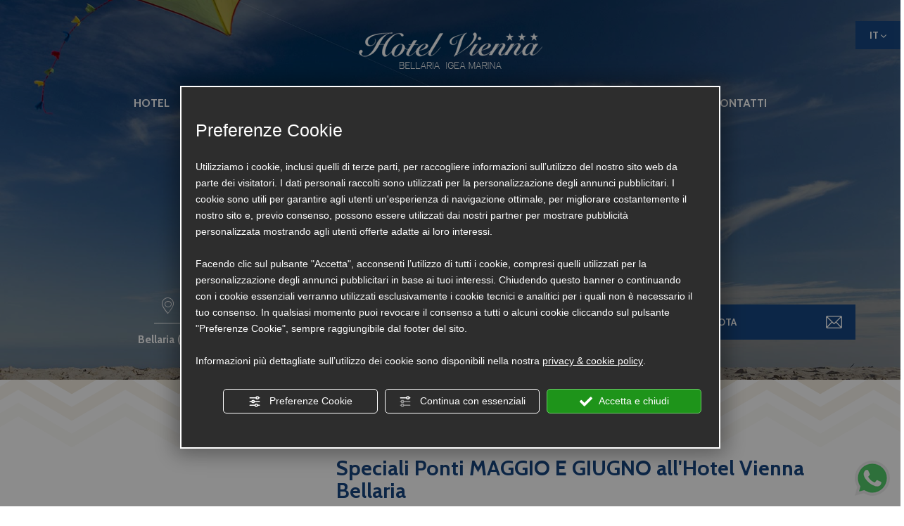

--- FILE ---
content_type: text/html; charset=utf-8
request_url: https://www.hotelviennabellaria.it/it/speciale-ponte-all-hotel-vienna-bellaria.php
body_size: 14265
content:
<!DOCTYPE html><html lang="it" ><head><script type="text/javascript">window.isAbot = false;</script><meta http-equiv="Content-Type" content="text/html; charset=utf-8" /><meta name="author" content="TITANKA! Spa" /><meta name="generator" content="TITANKA! CMS"  tpl_id="14" /><title>Speciali Ponti MAGGIO E GIUGNO all'Hotel Vienna Bellaria</title><meta name="Description" content="Questo contenuto è scaduto o non più disponibile
PACCHETTO PENSIONE COMPLETAPacchetto 2 giorni a persona" /><meta name="facebook-domain-verification" content="nihokcsw0jmbg23vgwp28l0yq1gm1q" />
 <script type="application/ld+json">{"@context":"https:\/\/schema.org\/","@type":"Article","headline":"Speciali Ponti MAGGIO E GIUGNO all'Hotel Vienna Bellaria ","datePublished":"2022-04-07T00:00:00+02:00","dateModified":"2024-05-18T12:50:24+02:00","author":{"name":"Hotel Vienna"}}</script><meta name="application-name" content="Hotel Vienna"><meta property="og:site_name" content="Hotel Vienna"><link href="https://www.google-analytics.com" rel="preconnect" crossorigin /><link href="https://www.googletagmanager.com" rel="dns-prefetch" crossorigin /><link href="https://connect.facebook.net" rel="preconnect" crossorigin /><link href="https://forms.mrpreno.net" rel="dns-prefetch" crossorigin /><link rel="canonical" href="https://www.hotelviennabellaria.it/it/speciale-ponte-all-hotel-vienna-bellaria.php" /><link  rel="alternate" hreflang="it" href="https://www.hotelviennabellaria.it/it/speciale-ponte-all-hotel-vienna-bellaria.php"/><script type="application/ld+json">{"@context":"https:\/\/schema.org\/","@type":"Hotel","name":"Hotel Vienna","url":"https:\/\/www.hotelviennabellaria.it","telephone":"0541\/344222","image":"https:\/\/www.hotelviennabellaria.it\/ATImg\/pix_trasp.gif","logo":"https:\/\/www.hotelviennabellaria.it\/ATImg\/dati_generici\/8582_logo.jpg","geo":{"@type":"GeoCoordinates","latitude":44.1441097,"longitude":12.4694526},"address":{"@type":"PostalAddress","streetAddress":"Via Montenero, 13","addressLocality":"Bellaria","addressRegion":"Rn","postalCode":"47814","addressCountry":"IT"},"priceRange":"$$"}</script>  <script type="text/javascript">var cmsPageParams={"ia":"8582","ih":3270,"ip":"154986","su":false,"device_type":"computer","asset_versioning":"1768833343","site_type":"desktop","is_catalog":false,"lang":"it","url":"\/it\/speciale-ponte-all-hotel-vienna-bellaria.php","type":"4","other_languages":{"de":"\/de\/","en":"\/en\/","fr":"\/fr\/"},"relation_code":"1602748762","css":{"libs":["\/site.css?vrnsh=1&v=1768833343","\/site_lib.css?vrnsh=1&v=1768833343"]},"tracking":{"analytics":{"type":"gtag","event_name_mode":2}},"cookieConsentEnabled":true}</script> <link href="/site.css?vrnsh=1&v=1768833343" rel="stylesheet" type="text/css" /><link href="/site_lib.css?vrnsh=1&v=1768833343" rel="stylesheet" type="text/css" />
<!--[if lt IE 9]> <script src="/js_source/compatibility/Bootstrap3.2.0/html5shiv.js"></script> <script src="/js_source/compatibility/Bootstrap3.2.0/respond.min.js"></script> <link rel="stylesheet" type="text/css" href="/site_source_min/bootstrap3.2.0/css/bootstrap.min.css"/>
<![endif]--><!--[if IE 7]><link href="/js_source/compatibility/Bootstrap3.2.0/bootstrap-ie7.css" rel="stylesheet">
<![endif]--><meta name="viewport" content="width=device-width, initial-scale=1"><link rel="bookmark" href="/source/favicon.ico" /><link rel="shortcut icon" href="/source/favicon.ico" />
 <script type="text/javascript">function getUserIdToAnalyticsByCookie(a){for(var b=a+"=",c=document.cookie.split(";"),d=0;d<c.length;d++){for(var e=c[d];" "===e.charAt(0);)e=e.substring(1,e.length);if(0===e.indexOf(b))return e.substring(b.length,e.length)}return null}
function isGrantedApp(app_name){var isGranted=true;if(typeof cookieConsent=='object'){if(typeof cookieConsent.isGrantedApp=='function'){isGranted=cookieConsent.isGrantedApp(app_name);}}
return isGranted;}
function getTUserId(){if(!isGrantedApp('google_user_id')){return null;}
var user_id=null;var _MRU=getUserIdToAnalyticsByCookie("_MRU");if(_MRU){user_id=_MRU;}else{var _TCU=getUserIdToAnalyticsByCookie("_TCU");if(_TCU){user_id=_TCU;}}
return user_id;}</script><script type="text/javascript"  async src="https://www.googletagmanager.com/gtag/js?id=G-NGT4BN77M1"></script> <script type="text/javascript">window.googleAnalyticsStarted=false;window.dataLayer=window.dataLayer||[];function gtag(){dataLayer.push(arguments);}
function startGoogleAnalytics(){if('googleAnalyticsStarted'in window){if(window.googleAnalyticsStarted==true){console.log('analytics gia inizializzato');return false;}}
var content_type='lastminute';var content_group='lastminute-326388';var cookieConsentEnabled=true;gtag('consent','default',{'ad_storage':'denied','analytics_storage':'denied','wait_for_update':1000,'ad_user_data':'denied','ad_personalization':'denied'});gtag('set','ads_data_redaction',true);if(cookieConsentEnabled){gtag('set','allow_google_signals',false);gtag('set','allow_ad_personalization_signals',false);}
if(isGrantedApp('google_ads')){gtag('set','allow_google_signals',true);gtag('set','allow_ad_personalization_signals',true);}
gtag('js',new Date());var confGTag={};if(content_type)confGTag.content_type=content_type;if(content_group)confGTag.content_group=content_group;confGTag.anonymize_ip=true;var analytics_user_id=getTUserId();if(analytics_user_id){confGTag.user_id=analytics_user_id;}
gtag('config','G-NGT4BN77M1',confGTag);window.googleAnalyticsStarted=true;if(typeof cms=='object'){cms.triggerEvent('GoogleAnalyticsStarted');}else{console.log('GoogleAnalyticsStarted');}}</script> <script type="text/javascript" rel="fb_pixel">!function(f,b,e,v,n,t,s){if(f.fbq)return;n=f.fbq=function(){n.callMethod?n.callMethod.apply(n,arguments):n.queue.push(arguments)};if(!f._fbq)f._fbq=n;n.push=n;n.loaded=!0;n.version='2.0';n.queue=[];t=b.createElement(e);t.async=!0;t.src=v;s=b.getElementsByTagName(e)[0];s.parentNode.insertBefore(t,s)}(window,document,'script','https://connect.facebook.net/en_US/fbevents.js');function startPixelFacebook(consent){if(!consent)consent=false;if(!consent){fbq('consent','revoke');}else{fbq('consent','grant');}
var userData=null;if(typeof fbUserData=='object'){userData=fbUserData;}
fbq('init','401736676963199',userData);if(typeof cms=='object'){cms.facebook.event.track('track','PageView');cms.triggerEvent('PixelFacebookStarted');}else{console.log('startPixelFacebook',consent);}}</script> </head><body><div id="pgall" class="page_154986 lang-it       related_1602748762 ">
<header id="blk_92122"  ><div id="contenuto_584154"    class="cnt" ><div class="wrapper_7kf1p5p45yto super_object" id="wrapper_7kf1p5p45yto"><div id="containerBox_21p4le4twy61" class="so_content_int containerBox_21p4le4twy61 img-top"><div id="containerBox_7cead281b2f4" class="so_content_int containerBox_7cead281b2f4 "></div><div id="containerBox_c7d6df54919f" class="so_content_int containerBox_c7d6df54919f sf-trasp"></div><div  id="inclusion_odls7bgn7iyq_container" class="so_inclusion so_content inclusion_odls7bgn7iyq_container top-sito"><div class="wrapper_nq4hxlqsgrhx super_object" id="wrapper_nq4hxlqsgrhx"><div id="containerBox_165b3f27de7d" class="so_content_int containerBox_165b3f27de7d blk no-pad"><div id="containerBox_a8948b798258" class="so_content_int containerBox_a8948b798258 container-fluid max-fluid"><div  class="so_row engine_bootstrap row_890bb0a29fa7 row clearfix" id="row_890bb0a29fa7"><div  class="so_column engine_bootstrap column_9a4941fc3676 " id="column_9a4941fc3676"><div  id="languageLinks_60811b3675dd_container" class="so_languageLinks so_content languageLinks_60811b3675dd_container "><div class="rel no-pad blocco-lingue"><div class="tendina-lingue rel" aria-label="Scegli la lingua" tabindex="0" role="button">it <span class="cms-icon cms-icon-angle-arrow-down"></span><div id="select_lingue" class="select_lingue" tabindex="0"><div class="item_lingue lingua_en"><a href="/en/" aria-label="english">en</a></div><div class="item_lingue lingua_fr"><a href="/fr/" aria-label="français">fr</a></div><div class="item_lingue lingua_de"><a href="/de/" aria-label="deutsch">de</a></div></div></div></div></div></div><div  class="so_column engine_bootstrap column_6581221532bd col-xs-12 text-center hidden-xs hidden-sm" id="column_6581221532bd"><div  id="image_2f5c44694ea4_container" class="so_image so_content image_2f5c44694ea4_container  "><a href="/" target="_self"  ><img alt="hotelviennabellaria it speciale-ponte-all-hotel-vienna-bellaria 001" aria-hidden="true" id="image_2f5c44694ea4" src="[data-uri]" data-src="https://www.hotelviennabellaria.it/source/logo-bianco.png?v=1768833343" class="so_content_int b-lazy image_2f5c44694ea4" /></a></div></div><div  class="so_column engine_bootstrap column_e466bfc883fa hidden-xs hidden-sm col-xs-12" id="column_e466bfc883fa">
<nav  id="inclusion_0e2d2b87a7e3_container" class="so_inclusion so_content inclusion_0e2d2b87a7e3_container "><div class="wrapper_9cs23cib5gcn super_object" id="wrapper_9cs23cib5gcn"><ul aria-label="menu"   id="menu_ohfom3izyapw_container" class="so_menu so_content root level1 menu_ohfom3izyapw_container "><li  id="button_cl4n0ychgz6r_container" class="so_button so_content button_cl4n0ychgz6r_container   "><a id="button_cl4n0ychgz6r" href="/?id=containerBox_f09074cff931"  target="_self" class="so_content_int button_cl4n0ychgz6r " title="" >Hotel</a></li><li  id="button_3975152dm03r_container" class="so_button so_content button_3975152dm03r_container   "><a id="button_3975152dm03r" href="/?id=containerBox_e2209fc7692a"  target="_self" class="so_content_int button_3975152dm03r " title="" >Camere</a></li><li  id="button_61f61a1e63b4_container" class="so_button so_content button_61f61a1e63b4_container   "><a id="button_61f61a1e63b4" href="/?id=containerBox_5652c934c111"  target="_self" class="so_content_int button_61f61a1e63b4 " title="" >Ristorante</a></li><li  id="button_4b995c071695_container" class="so_button so_content button_4b995c071695_container   "><a id="button_4b995c071695" href="/?id=containerBox_bd33d843f403"  target="_self" class="so_content_int button_4b995c071695 " title="" >Servizi</a></li><li  id="button_55c64b333549_container" class="so_button so_content button_55c64b333549_container   "><a id="button_55c64b333549" href="/?id=containerBox_774cc655b400"  target="_self" class="so_content_int button_55c64b333549 " title="" >Bellaria Igea Marina e dintorni</a></li><li  id="button_yw2gql58b17w_container" class="so_button so_content button_yw2gql58b17w_container   "><a id="button_yw2gql58b17w" href="/it/offerte.php"  target="_self" class="so_content_int button_yw2gql58b17w " title="" >Offerte</a></li><li  id="button_k6hde82bs3i4_container" class="so_button so_content button_k6hde82bs3i4_container   "><a id="button_k6hde82bs3i4" href="/?id=containerBox_b8584a7d3322"  target="_self" class="so_content_int button_k6hde82bs3i4 " title="" >Gallery</a></li><li  id="button_6tf88wqlbpbr_container" class="so_button so_content button_6tf88wqlbpbr_container   "><a id="button_6tf88wqlbpbr" href="javascript:goToByScroll('#ContContatti,.mrpreno')"  target="_self" class="so_content_int button_6tf88wqlbpbr " title="" >Contatti</a></li></ul></div>
</nav></div><div  class="so_column engine_bootstrap column_98d314c6653f col-md-12 col-xs-12 text-center claim" id="column_98d314c6653f">
<address  id="anagraphicData_dbd8f96e2e8e_container" class="so_anagraphicData so_content anagraphicData_dbd8f96e2e8e_container hidden-xs hidden-sm col-xs-12 col-md-4 text-center"><a href="javascript:goToByScroll('#row_78f86c2ae9d3')"><span class="icon-pin svg-dati"></span><br>Bellaria (Rn)</a></address>
<address  id="anagraphicData_a12a10134904_container" class="so_anagraphicData so_content anagraphicData_a12a10134904_container hidden-xs hidden-sm col-xs-12 col-md-4 text-center"><a href="tel:0541344222"><span class="icon-telefono svg-dati"></span><br>CHIAMA: <span itemprop="telephone">0541/344222</span></a><br></address>
<address  id="anagraphicData_d6959bb963b3_container" class="so_anagraphicData so_content anagraphicData_d6959bb963b3_container hidden-xs hidden-sm col-xs-12 col-md-4 text-center"><a title="Prenota adesso" href="javascript:goToByScroll('#ContContatti, .mrpreno')" class="pulsante"><div>Prenota <span class="icon-prenota svg-dati"></span></div></a></address></div></div></div></div></div></div><div  id="inclusion_e603w9rj28lq_container" class="so_inclusion so_content inclusion_e603w9rj28lq_container hidden-xs hidden-sm barra-desktop"><div class="wrapper_k7odk72mnxab super_object" id="wrapper_k7odk72mnxab"><div id="containerBox_d0150f8144e5" class="so_content_int containerBox_d0150f8144e5 blk"><div id="containerBox_2200bb326351" class="so_content_int containerBox_2200bb326351 container-fluid"><div  class="so_row engine_bootstrap row_5b11f8600e76 row clearfix" id="row_5b11f8600e76"><div  class="so_column engine_bootstrap column_3632e2aff81c col-md-2 col-xs-12 fullWidth text-center logo" id="column_3632e2aff81c"><div  id="image_2e609f220248_container" class="so_image so_content image_2e609f220248_container  "><a href="/" target="_self"  ><img alt="hotelviennabellaria it speciale-ponte-all-hotel-vienna-bellaria 002" aria-hidden="true" id="image_2e609f220248" src="https://www.hotelviennabellaria.it/source/logo.png?v=1768833343" class="so_content_int image_2e609f220248" /></a></div></div><div  class="so_column engine_bootstrap column_251b2a6b73a3 col-xs-12 col-md-9" id="column_251b2a6b73a3"><div  id="inclusion_def2c1583610_container" class="so_inclusion so_content inclusion_def2c1583610_container "><div class="wrapper_9cs23cib5gcn super_object" id="wrapper_9cs23cib5gcn"><ul aria-label="menu"   id="menu_ohfom3izyapw_container" class="so_menu so_content root level1 menu_ohfom3izyapw_container "><li  id="button_cl4n0ychgz6r_container" class="so_button so_content button_cl4n0ychgz6r_container   "><a id="button_cl4n0ychgz6r" href="/?id=containerBox_f09074cff931"  target="_self" class="so_content_int button_cl4n0ychgz6r " title="" >Hotel</a></li><li  id="button_3975152dm03r_container" class="so_button so_content button_3975152dm03r_container   "><a id="button_3975152dm03r" href="/?id=containerBox_e2209fc7692a"  target="_self" class="so_content_int button_3975152dm03r " title="" >Camere</a></li><li  id="button_61f61a1e63b4_container" class="so_button so_content button_61f61a1e63b4_container   "><a id="button_61f61a1e63b4" href="/?id=containerBox_5652c934c111"  target="_self" class="so_content_int button_61f61a1e63b4 " title="" >Ristorante</a></li><li  id="button_4b995c071695_container" class="so_button so_content button_4b995c071695_container   "><a id="button_4b995c071695" href="/?id=containerBox_bd33d843f403"  target="_self" class="so_content_int button_4b995c071695 " title="" >Servizi</a></li><li  id="button_55c64b333549_container" class="so_button so_content button_55c64b333549_container   "><a id="button_55c64b333549" href="/?id=containerBox_774cc655b400"  target="_self" class="so_content_int button_55c64b333549 " title="" >Bellaria Igea Marina e dintorni</a></li><li  id="button_yw2gql58b17w_container" class="so_button so_content button_yw2gql58b17w_container   "><a id="button_yw2gql58b17w" href="/it/offerte.php"  target="_self" class="so_content_int button_yw2gql58b17w " title="" >Offerte</a></li><li  id="button_k6hde82bs3i4_container" class="so_button so_content button_k6hde82bs3i4_container   "><a id="button_k6hde82bs3i4" href="/?id=containerBox_b8584a7d3322"  target="_self" class="so_content_int button_k6hde82bs3i4 " title="" >Gallery</a></li><li  id="button_6tf88wqlbpbr_container" class="so_button so_content button_6tf88wqlbpbr_container   "><a id="button_6tf88wqlbpbr" href="javascript:goToByScroll('#ContContatti,.mrpreno')"  target="_self" class="so_content_int button_6tf88wqlbpbr " title="" >Contatti</a></li></ul></div></div></div><div  class="so_column engine_bootstrap column_814e5d278e64 col-md-1" id="column_814e5d278e64"><div  id="button_4e7d6b3e5598_container" class="so_button so_content button_4e7d6b3e5598_container   bt-prenota"><a id="button_4e7d6b3e5598" href="javascript:goToByScroll('#ContContatti, .mrpreno')"  class="so_content_int button_4e7d6b3e5598 pulsante prenota text-center" title="Prenota ora!" ><div class="button_icon_top"><span class="icon-prenota svg-dati"></span></div>Prenota</a></div></div></div></div></div></div></div><div  id="inclusion_xarsgp0i167x_container" class="so_inclusion so_content inclusion_xarsgp0i167x_container visible-xs visible-sm barra-mobile"><div class="wrapper_pz00pnxm94ac super_object" id="wrapper_pz00pnxm94ac"><div  class="so_row engine_bootstrap row_97fa0f847fe6 barra-mobile" id="row_97fa0f847fe6"><div  class="so_column engine_bootstrap column_d5b0870f6bf6 text-center col-xs-2 open-menu" id="column_d5b0870f6bf6"><div  id="text_e7c2675b7391_container" class="so_text so_content text_e7c2675b7391_container ">
<span id="text_e7c2675b7391" class="so_content_int text_e7c2675b7391"><div class="menu-ico op_block"><div class="click"><span></span><span></span><span></span><span></span></div></div></span></div></div><div  class="so_column engine_bootstrap column_ba1ab39c6444 col-xs-4 link-mobi logo-mobi text-center" id="column_ba1ab39c6444"><div  id="image_8affd48ec920_container" class="so_image so_content image_8affd48ec920_container  "><a href="/" target="_self"  ><img alt="hotelviennabellaria it speciale-ponte-all-hotel-vienna-bellaria 003" aria-hidden="true" id="image_8affd48ec920" src="[data-uri]" data-src="https://www.hotelviennabellaria.it/source/logo.png?v=1768833343" class="so_content_int b-lazy image_8affd48ec920" /></a></div></div><div  class="so_column engine_bootstrap column_cdccb342f32e col-xs-3 link-mobi text-center mobi-telefono" id="column_cdccb342f32e">
<address  id="anagraphicData_18bc64e4f987_container" class="so_anagraphicData so_content anagraphicData_18bc64e4f987_container "><a href="tel:+393517487045" class="ABC_link" aria-label="Chiama ora"><span class="icon-telefono"></span>CHIAMA</a></address></div><div  class="so_column engine_bootstrap column_37139e5770ac col-xs-3 link-mobi text-center mobi-info" id="column_37139e5770ac">
<address  id="anagraphicData_d665b88e7ad6_container" class="so_anagraphicData so_content anagraphicData_d665b88e7ad6_container ">
<a href="javascript:goToByScroll('#ContContatti,.mrpreno')"><span class="icon-prenota"></span>Prenota</a></address></div></div><div  class="so_row engine_bootstrap row_0b4f8256a3b6 vedi-menu" id="row_0b4f8256a3b6"><div  class="so_column engine_bootstrap column_aba58136ca9a col-md-12 col-xs-12" id="column_aba58136ca9a"><div  id="inclusion_2ba3dddea553_container" class="so_inclusion so_content inclusion_2ba3dddea553_container "><div class="wrapper_9cs23cib5gcn super_object" id="wrapper_9cs23cib5gcn"><ul aria-label="menu"   id="menu_ohfom3izyapw_container" class="so_menu so_content root level1 menu_ohfom3izyapw_container "><li  id="button_cl4n0ychgz6r_container" class="so_button so_content button_cl4n0ychgz6r_container   "><a id="button_cl4n0ychgz6r" href="/?id=containerBox_f09074cff931"  target="_self" class="so_content_int button_cl4n0ychgz6r " title="" >Hotel</a></li><li  id="button_3975152dm03r_container" class="so_button so_content button_3975152dm03r_container   "><a id="button_3975152dm03r" href="/?id=containerBox_e2209fc7692a"  target="_self" class="so_content_int button_3975152dm03r " title="" >Camere</a></li><li  id="button_61f61a1e63b4_container" class="so_button so_content button_61f61a1e63b4_container   "><a id="button_61f61a1e63b4" href="/?id=containerBox_5652c934c111"  target="_self" class="so_content_int button_61f61a1e63b4 " title="" >Ristorante</a></li><li  id="button_4b995c071695_container" class="so_button so_content button_4b995c071695_container   "><a id="button_4b995c071695" href="/?id=containerBox_bd33d843f403"  target="_self" class="so_content_int button_4b995c071695 " title="" >Servizi</a></li><li  id="button_55c64b333549_container" class="so_button so_content button_55c64b333549_container   "><a id="button_55c64b333549" href="/?id=containerBox_774cc655b400"  target="_self" class="so_content_int button_55c64b333549 " title="" >Bellaria Igea Marina e dintorni</a></li><li  id="button_yw2gql58b17w_container" class="so_button so_content button_yw2gql58b17w_container   "><a id="button_yw2gql58b17w" href="/it/offerte.php"  target="_self" class="so_content_int button_yw2gql58b17w " title="" >Offerte</a></li><li  id="button_k6hde82bs3i4_container" class="so_button so_content button_k6hde82bs3i4_container   "><a id="button_k6hde82bs3i4" href="/?id=containerBox_b8584a7d3322"  target="_self" class="so_content_int button_k6hde82bs3i4 " title="" >Gallery</a></li><li  id="button_6tf88wqlbpbr_container" class="so_button so_content button_6tf88wqlbpbr_container   "><a id="button_6tf88wqlbpbr" href="javascript:goToByScroll('#ContContatti,.mrpreno')"  target="_self" class="so_content_int button_6tf88wqlbpbr " title="" >Contatti</a></li></ul></div></div></div></div></div></div></div></div></div><div id="cb_584154" class="cb"></div>
</header><main id="blk_92120"  ><div id="contenuto_584149"    class="cnt" >
<div class="wrapper_lba6mgfiwzey super_object" id="wrapper_lba6mgfiwzey"><div id="containerBox_46ebf10c419e" class="so_content_int containerBox_46ebf10c419e blk sf-pattern"><div id="containerBox_a69cbc5d96fc" class="so_content_int containerBox_a69cbc5d96fc container-fluid"><div  class="so_row engine_bootstrap row_a40ce7d4e035 row clearfix pad-centrale no-bottom-pad" id="row_a40ce7d4e035"><div  class="so_column engine_bootstrap column_856638a3fc7f col-xs-12" id="column_856638a3fc7f"><div  id="backofficeContentDetail_bb6c06ec043b_container" class="so_backofficeContentDetail so_content backofficeContentDetail_bb6c06ec043b_container "><div id="backofficeContentDetail_bb6c06ec043b" class="so_content_int backofficeContentDetail_bb6c06ec043b" ><span class="TitankaCommonObjects"><script type="text/javascript">var form_offers_default_required_fields={nome_cognome:true,nome:true,cognome:true,email:true,telefono:false,adulti:false,bambini:false,eta_bambino_1:false,eta_bambino_2:false,eta_bambino_3:false,eta_bambino_4:false,data_arrivo:true,data_partenza:true,note:false};var required_fields={};</script><div class="lastminute_wrapper"><div class=""><div class="dett_offerte"><div class="col-md-4 col-xs-12 fullWidt"></div><div class="col-md-8 col-xs-12 pad-dettaglio"><h1 class="colore-uno titolo-dettaglio"><span itemprop="name" class="">Speciali Ponti MAGGIO E GIUGNO all'Hotel Vienna Bellaria </span></h1><h3 class="colore-due sottotitolo-dettaglio"></h3><div class="condizioni-prezzo-dett">
<br>
<span class="price colore-uno"></span><br></div><div><span itemprop="description"><div style="background-color:#F8D7DA;color:#964E55; padding:5px; width:100%; clear:both; font-weight:bold; text-align:center; margin:15px 0">
Questo contenuto &egrave; scaduto o non pi&ugrave; disponibile</div><h2 style="text-align: center;"><img alt="hotelviennabellaria it speciale-ponte-all-hotel-vienna-bellaria 004" aria-hidden="true" height="61" src="/ATImg/gallery/upload/8582/1646054785_shutterstock_627167384.jpg" width="100"><br>
<i><font face="Times
New Roman,
Times, serif" size="2"><strong>PACCHETTO PENSIONE COMPLETA</strong></font></i></h2>
<br>
<i><font face="Times
New Roman,
Times, serif" size="2"><b><font face="Georgia"><span style="color:#B22222;">Pacchetto 2 giorni a persona</span><br>
&euro; 130 in &nbsp;Camera Standard<br>
&euro; 140&nbsp; in &nbsp;Camera Comfort&nbsp;&nbsp;</font></b></font></i><i>&nbsp;</i><br>
<br>
<br>
<i><i><font face="Times
New Roman,
Times, serif" size="2"><b><font face="Georgia"><span style="color:#B22222;">Pacchetto 3 giorni</span><br>
&euro; 180 in &nbsp;Camera Standard<br>
&euro; 195 in &nbsp;Camera Comfort&nbsp;</font></b></font></i></i><br>
<br>
<br>
<i><i><font face="Times
New Roman,
Times, serif" size="2"><b><font face="Georgia"><i><i><i><font face="Times
New Roman,
Times, serif" size="2"><b><font face="Georgia"><span style="color:#B22222;">Pacchetto 4 giorni</span><br>
&euro; 220 in &nbsp;Camera Standard<br>
&euro; 240&nbsp; in &nbsp;Camera Comfort&nbsp;</font></b></font></i></i></i></font></b></font></i></i><br>
<br>
<br>
<span style="color:#B22222;"><i><font face="Times
New Roman,
Times, serif" size="2"><b><font face="Georgia">Nel prezzo sono inclusi:</font></b></font></i></span><br>
<i><font face="Times
New Roman,
Times, serif" size="2"><b><font face="Georgia">* La Cordiale e Familiare Accoglienza<br>
* L'Aria Condizionata, &nbsp;tapparelle elettriche, &nbsp;phon, &nbsp;cassaforte<br>
* Room service gratuito<br>
* L' Animazione e i giochi, i colori e i disegni, i film e i cartoni animati,<br>
* Le Serate a tema<br>
* I gustosi e svariati men&ugrave; &quot; Fatti in Casa &quot;<br>
* La favolosa merenda-party in veranda<br>
* Internet e Wi-Fi in tutte le camere<br>
* Biciclette a tutte le ore<br>
* Ampio Parcheggio Privato</font></b></font></i><br>
&nbsp;<h2 style="text-align: center;"><span style="color:#B22222;"><b><i><font face="Times
New Roman,
Times, serif" size="2"><i><font face="Times
New Roman,
Times, serif" size="2"><font size="3"><font size="2"><strong><i><font face="Times
New Roman,
Times, serif" size="2"><font size="3"><font size="2"><font face="Times
New Roman,
Times, serif"><strong><i>E&nbsp; ANCORA&nbsp; PI&Ugrave;&nbsp; SPECIALE:</i></strong></font></font></font></font></i></strong></font></font></font></i></font></i></b></span><br>
<img alt="hotelviennabellaria it speciale-ponte-all-hotel-vienna-bellaria 005" aria-hidden="true" height="85" src="/ATImg/gallery/upload/8582/shutterstock_196331705.jpg" width="190"></h2><h3><i><font face="Times
New Roman,
Times, serif" size="2"><i><font face="Times
New Roman,
Times, serif" size="2"><font color="#000080" size="3"><font color="#3366ff" size="2"><strong><i><font face="Times
New Roman,
Times, serif" size="2"><font color="#000080" size="3"><font color="#3366ff" size="2"><font face="Times
New Roman,
Times, serif"><strong><font color="#3366ff"><i>&nbsp;<img alt="" src="https://mail.google.com/mail/u/0?ui=2&ik=692a871fcb&attid=0.1.3&permmsgid=msg-f:1733077304703574642&th=180d20a05b25e272&view=fimg&fur=ip&sz=s0-l75-ft&attbid=ANGjdJ--YpW-ZA-y0iKZpuOxD_zdFOy6MGBwsBYMzAojzFIbXqg87-H2Jh17Kbtl7Srhh64eyCsY2IiBpTDzi523pGE1UEQwadImfPuajZaGaAMCH8Lww8r9iYnoOu0&disp=emb" width="229" height="117" data-image-whitelisted="" tabindex="0" /></i></i></font></strong></font></font></font></font></i></strong></font></font></font></i></font></i></h3><div><i><span style="color:#B22222;"><b><i><font face="Times
New Roman,
Times, serif" size="2"><i><font face="Times
New Roman,
Times, serif" size="2"><font size="3"><font size="2"><em><em><strong><font size="-2">PACCHETTO CON GITA IN TRENINO&nbsp;</font>per le vie della citta'</strong></em></em></font></font></font></i></font></i></b></span></i></div><div><br>
<i><i><i><font face="Times
New Roman,
Times, serif" size="2"><b><font face="Georgia"><span style="color:#B22222;">Pacchetto 2 giorni a persona</span></font></b></font></i></i></i></div>
<i><i><i><font face="Times
New Roman,
Times, serif" size="2"><b><font face="Georgia">&euro; 134 in &nbsp;Camera Standard<br>
&euro; 144&nbsp; in &nbsp;Camera Comfort&nbsp;&nbsp;</font></b></font></i><i>&nbsp;</i></i><br>
<br>
<i><i><i><font face="Times
New Roman,
Times, serif" size="2"><b><font face="Georgia"><span style="color:#B22222;">Pacchetto 3 giorni</span><br>
&euro; 184 in &nbsp;Camera Standard<br>
&euro; 199 in &nbsp;Camera Comfort&nbsp;</font></b></font></i></i></i><br>
<br>
<i><i><i><font face="Times
New Roman,
Times, serif" size="2"><b><font face="Georgia"><i><i><i><font face="Times
New Roman,
Times, serif" size="2"><b><font face="Georgia"><span style="color:#B22222;">Pacchetto 4 giorni</span><br>
&euro; 224 in &nbsp;Camera Standard<br>
&euro; 244&nbsp; in &nbsp;Camera Comfort&nbsp;</font></b></font></i></i></i></font></b></font></i></i></i><br>
<br>
<br>
<br>
<i><font face="Times
New Roman,
Times, serif" size="2"><font face="Times
New Roman,
Times, serif" size="2"><font face="Georgia"><img alt="" data-image-whitelisted="" height="119" src="/ATImg/gallery/upload/8582/img_lastminute_324110.jpg" style="float: left;" tabindex="0" width="225"></font></font></font></i></i><h2><br>
<br>
<br>
<br>
<span style="color:#000000;"><font face="Times
New Roman,
Times, serif" size="2"><font face="Times
New Roman,
Times, serif" size="2"><font face="Times
New Roman,
Times, serif" size="2"><font size="3"><font size="2"><font face="Times
New Roman,
Times, serif" size="2"><font size="3"><font size="2"><strong><b>PACCHETTO&nbsp;SPA</b></strong></font></font></font></font></font></font></font></font></span></h2>
<i><i><span style="color:#B22222;"><font face="Times
New Roman,
Times, serif" size="2"><font face="Times
New Roman,
Times, serif" size="2"><b><font face="Georgia">Pensione Completa + 1 percorso Spa,</font></b></font></font></span></i></i><br>
<span style="color:#B22222;"><font face="Times
New Roman,
Times, serif" size="2"><font size="3"><font size="2"><font face="Times
New Roman,
Times, serif" size="2"><font size="3"><font size="2"><font face="Times
New Roman,
Times, serif" size="2"><font size="3"><font size="2"><font face="Times
New Roman,
Times, serif" size="2"><font size="3"><font size="2"><em><strong>per adulto, con Sauna, Bagno Turco&nbsp;</strong><strong><em><em><em><strong>con peeling corpo e idromassaggio intervallati dalla doccia e relax in apposite sceslong,&nbsp;</strong></em></em></em></strong><strong><em><em><em><strong><em><em><em><strong>Tisaneria,</strong></em></em></em></strong></em></em></em></strong><strong><em><em><em><strong><em><em><em><strong>&nbsp;la permanenza &egrave; di due ore,&nbsp;</strong></em></em></em></strong></em></em></em>presso il Centro Benessere vicino con navetta gratuita.</strong></em></font></font></font></font></font></font></font></font></font></font></font></font></span><b><font face="Georgia"><span style="color:#B22222;">&nbsp; </span>&nbsp;</font></b><br>
<br>
<br>
<i><i><i><font face="Times
New Roman,
Times, serif" size="2"><b><font face="Georgia"><span style="color:#B22222;">Pacchetto 2 giorni a persona</span><br>
&euro; 150 in &nbsp;Camera Standard<br>
&euro; 160&nbsp; in &nbsp;Camera Comfort&nbsp;&nbsp;</font></b></font></i><i>&nbsp;</i></i><br>
<br>
<br>
<i><i><i><font face="Times
New Roman,
Times, serif" size="2"><b><font face="Georgia"><span style="color:#B22222;">Pacchetto 3 giorni</span><br>
&euro; 200 in &nbsp;Camera Standard<br>
&euro; 215 in &nbsp;Camera Comfort&nbsp;</font></b></font></i></i></i><br>
<br>
<br>
<i><i><i><font face="Times
New Roman,
Times, serif" size="2"><b><font face="Georgia"><i><i><i><font face="Times
New Roman,
Times, serif" size="2"><b><font face="Georgia"><span style="color:#B22222;">Pacchetto 4 giorni</span><br>
&euro; 240 in &nbsp;Camera Standard<br>
&euro; 260&nbsp; in &nbsp;Camera Comfort&nbsp;</font></b></font></i></i></i></font></b></font></i></i></i></i><br>
<br>
<br>
<br>
<i><b><i><em><em><em><strong>PACCHETTO&nbsp;<em>BENESSERE CON MASSAGGIO&nbsp; IN CAMERA</em></strong></em></em></em></i></b><br>
<i><font face="Georgia"><img alt="" data-image-whitelisted="" height="130" src="/ATImg/gallery/upload/8582/off-2.jpg" tabindex="0" width="238"></font></i><br>
<span style="color:#B22222;"><i><em><em><em><strong><i><font face="Times
New Roman,
Times, serif" size="2"><font face="Times
New Roman,
Times, serif" size="2"><b><font face="Georgia">Pensione Completa</font></b></font></font></i><font size="-1">&nbsp;+ 1&nbsp;</font><em><font size="-1">Massaggio in Atmosfera in camera, a persona,</font></em></strong></em></em></em><br>
&nbsp;</i></span><br>
<i><i><font face="Times
New Roman,
Times, serif" size="2"><b><font face="Georgia"><span style="color:#B22222;">Pacchetto 2 giorni a persona</span><br>
&euro; 148 in &nbsp;Camera Standard<br>
&euro; 158&nbsp; in &nbsp;Camera Comfort&nbsp;&nbsp;</font></b></font></i><i>&nbsp;</i></i><br>
<br>
<br>
<i><i><i><font face="Times
New Roman,
Times, serif" size="2"><b><font face="Georgia"><span style="color:#B22222;">Pacchetto 3 giorni</span><br>
&euro; 198 in &nbsp;Camera Standard<br>
&euro; 213 in &nbsp;Camera Comfort&nbsp;</font></b></font></i></i></i><br>
<br>
<br>
<i><i><i><font face="Times
New Roman,
Times, serif" size="2"><b><font face="Georgia"><i><i><i><font face="Times
New Roman,
Times, serif" size="2"><b><font face="Georgia"><span style="color:#B22222;">Pacchetto 4 giorni</span><br>
&euro; 238 in &nbsp;Camera Standard<br>
&euro; 258&nbsp; in &nbsp;Camera Comfort&nbsp;</font></b></font></i></i></i></font></b></font></i></i></i></i><br>
<br>
<br>
<br>
<i><i><em><strong><em><b>Servizi compresi:</b><br>
<br>
* Balcone<br>
* Aria condizionata in camera<br>
* Tapparelle elettriche<br>
* Phon<br>
* Tv lcd a schermo piatto<br>
* Cassaforte<br>
* Telefono ad accesso diretto<br>
* Servizi privati con Box Doccia<br>
* Porta valigie<br>
* Poggia scarpe&nbsp;</em></strong><br>
<strong><em>* Biciclette a tutte le ore<br>
* Veranda<br>
* Sala lettura e saletta Tv<br>
* Proiezione film per bambini<br>
* Internet - point e Wireless gratuito&nbsp;</em></strong></em><br>
&nbsp;</i><br>
<i>&nbsp;</i><br>
<i>&nbsp;</i></i><div style="text-align: center;"><i><i><font face="Times
New Roman,
Times, serif"><em><font color="#3366ff" size="2"><font color="#666699" size="3"><strong>Grazie mille !.....V</strong></font></font></em><em><font color="#3366ff" size="2"><font color="#666699" size="3"><strong>i aspettiamo con allegria</strong></font></font></em></font></i></i></div><address></address>
</span></div></div><div class="clearfix"></div><div class="pulsante-offerte text-center">
<a href="/it/offerte.php" class="pulsante pulsante-trasp">Tutte le offerte</a></div></div></div></div><script type="text/javascript">function view_privacy_policy_lst(obj){viewPrivacyPolicyAttivita('it');return false;}</script></span></div></div></div></div><div  class="so_row engine_bootstrap row_dbb86899436e row clearfix pad-centrale" id="row_dbb86899436e"><div  class="so_column engine_bootstrap column_ef1709be9a71 col-xs-12" id="column_ef1709be9a71"><h2  id="title_542d2ade540e_container" class="so_title so_content title_542d2ade540e_container corsivo grande colore-uno"><span id="title_542d2ade540e" class="so_content_int title_542d2ade540e">Richiedi Preventivo</span></h2><h4  id="title_e6396fddf8e9_container" class="so_title so_content title_e6396fddf8e9_container sottotitolo colore-uno"><span id="title_e6396fddf8e9" class="so_content_int title_e6396fddf8e9">Compila il modulo e ti risponderemo subito.</span></h4><div  id="requestForm_19101ed5a3b6_container" class="so_requestForm so_content requestForm_19101ed5a3b6_container "><div id="requestForm_19101ed5a3b6" class="so_content_int requestForm_19101ed5a3b6" ><div id="mrp_form_1782" ><div class="text-center" style="padding:20px; text-align:center"><div><img alt="MrPRENO Form loading" align="absmiddle" src="[data-uri]" /> loading form</div></div></div> <script type="text/javascript">if(typeof window.mrpFormInstances=='undefined')window.mrpFormInstances=[];var mrp_form_1782={container:'#mrp_form_1782',structure_id:8582,lang:'it',source_name:'',template_name:'',custom_template:'',adults:{},children:{},minimum_stay:1,defaults:{},custom_variables:{"landing":""},onFormReady:function(options){if(typeof myReplyOnPostRender=='function')myReplyOnPostRender(options);if(typeof mrPrenoOnPostRender=='function')mrPrenoOnPostRender(options);if(typeof cms=='object'){cms.triggerEvent('PostRenderForm',options);}},onBeforeSubmit:function(options){if(typeof mrPrenoOnBeforeSubmit=='function')return mrPrenoOnBeforeSubmit(options);},onSubmit:function(formData){var p1=new Promise((resolve,reject)=>{if(typeof myReplyOnSubmit=='function')myReplyOnSubmit();if(typeof mrPrenoOnSubmit=='function')mrPrenoOnSubmit();resolve();});var p2=new Promise((resolve,reject)=>{if(typeof cms=='object'){var eventData={nome_form:'MrPRENO'}
if(typeof formData=='object'){for(var i=0;i<formData.length;i++){var field=formData[i];var field_name=field.name;var field_val=field.value;if(field_name=='name'){eventData.name=field_val;}
if(field_name=='lastname'){eventData.lastname=field_val;}
if(field_name=='telephone[phone]'){eventData.telephone_phone=field_val;}
if(field_name=='telephone[prefix]'){eventData.telephone_prefix=field_val;}
if(field_name=='email'){eventData.email=field_val;}}}
cms.triggerEvent('FormSent',eventData);resolve();}else{resolve();}});var p3=new Promise((resolve,reject)=>{if(typeof GTracker=='function')GTracker('Richiesta_soggiorno');resolve();});var p4=new Promise((resolve,reject)=>{resolve();});var p5=new Promise((resolve,reject)=>{if(typeof goToThankYouPage=='function')setTimeout(function(){goToThankYouPage('it','#mrp_form_1782');},500);resolve();});var lastCallback=function(){};Promise.all([p1,p2,p3,p4,p5]).then(lastCallback).catch(console.log);}};window.mrpFormInstances.push(mrp_form_1782);</script> </div></div></div></div></div></div></div>
</div><div id="cb_584149" class="cb"></div>
</main><footer id="blk_92121"  ><div id="contenuto_584151"    class="cnt" ><div class="wrapper_jfte2sei7ac7 super_object" id="wrapper_jfte2sei7ac7"><div id="containerBox_6ffbe7a2714b" class="so_content_int containerBox_6ffbe7a2714b blk no-pad sf-newsletter"><div id="containerBox_dea1f8c75e67" class="so_content_int containerBox_dea1f8c75e67 container-fluid no-pad"><div  class="so_row engine_bootstrap row_776681d1ceff row clearfix" id="row_776681d1ceff"><div  class="so_column engine_bootstrap column_21de93591a8b col-xs-12 col-md-5 col-lg-4 col-md-offset-7 text-center cont-newsletter" id="column_21de93591a8b"><h2  id="title_da9aeef99ed3_container" class="so_title so_content title_da9aeef99ed3_container bold"><span id="title_da9aeef99ed3" class="so_content_int title_da9aeef99ed3">Iscriviti alla Newsletter</span></h2><div  id="text_62ca001b08c7_container" class="so_text so_content text_62ca001b08c7_container ">
<span id="text_62ca001b08c7" class="so_content_int text_62ca001b08c7">
Iscriviti adesso!&nbsp;Per te, in anteprima, tutte le nostre offerte.
</span></div><div  id="break_74e4755ddcef_container" class="so_break so_content break_74e4755ddcef_container clearfix"></div><div  id="newsletterForm_2da7fde60d73_container" class="so_newsletterForm so_content newsletterForm_2da7fde60d73_container "><div id="newsletterForm_2da7fde60d73" class="so_content_int newsletterForm_2da7fde60d73" ><div id="wrapper_email_min" class="titanka-form-newsletter-minimal wrapper_email_min"><form name="form-newsletter-minimal" action="/void" method="post" ia="8582" ln="it" tkn="0" recaptcha="0" multilist="0" multilist_mode="single"><input name="sp" value="eNoNiUkKgDAMAP+SswQbFKqfKaENJeBSJBZE/Lu5zfKClsRm2tUYVohzJBhg46O6qTkX6Zol2dPEUz73dptcPrS5h4hEE4ZxwQDfD+hsF5w=" type="hidden" /><input name="lists" value="eNqLVjI0MDE1NDVRigUADjECYQ==" type="hidden" /><div style="float:left" class="field_email_min">
<input type="text" id="email_min" placeholder="Email" req="1" name="email" label="Email" aria-labelledby="email_min" title="Email" class="modulo_email_min" value=""></div><div style="float:left" class="field_button_min">
<input type="button" id="button_email_min" style="cursor:pointer" value="Iscriviti" class="bottone_email_min bt_subscribe" ></div><div style="clear:both"></div><div class="newsletter_min_cont_privacy link_email" >
<input name="privacy" type="checkbox" value="" req="1" label="Privacy Policy" id="privacy_policy_nl_702">
<label for="privacy_policy_nl_702">Ho preso visione della <a href="#" onclick="viewPrivacyPolicyAttivita( 'it', '8582', this, 'form_newsletter'); return false;" style="text-decoration:underline !important;" >privacy policy</a>
</label></div></form></div></div></div></div></div></div></div><div id="containerBox_827ad0d42ab7" class="so_content_int containerBox_827ad0d42ab7 "><div id="containerBox_e960b4250985" class="so_content_int containerBox_e960b4250985 "><div  class="so_row engine_bootstrap row_78f86c2ae9d3 row clearfix" id="row_78f86c2ae9d3"><div  class="so_column engine_bootstrap column_31f07c2dd3a9 col-xs-12 text-center" id="column_31f07c2dd3a9"><div  id="image_acdeacc83b20_container" class="so_image so_content image_acdeacc83b20_container  "><img alt="hotelviennabellaria it speciale-ponte-all-hotel-vienna-bellaria 006" aria-hidden="true" id="image_acdeacc83b20" src="[data-uri]" data-src="/inc/scripts/source/www.hotelviennabellaria.it/crp1920x600-sf-cartina.jpg?v=1768833343" loading="lazy" width="1920" height="600" class="so_content_int b-lazy image_acdeacc83b20" /></div></div></div></div></div><div id="containerBox_caf31e8c9850" class="so_content_int containerBox_caf31e8c9850 blk"><div id="containerBox_92bb66192e2f" class="so_content_int containerBox_92bb66192e2f container-fluid"><div  class="so_row engine_bootstrap row_67da3b8e2e48 row clearfix flex" id="row_67da3b8e2e48"><div  class="so_column engine_bootstrap column_4dfcb32ca491 col-xs-12 col-md-4 text-center" id="column_4dfcb32ca491"><div  id="image_aabad0680212_container" class="so_image so_content image_aabad0680212_container  "><a href="/" target="_self"  ><img alt="hotelviennabellaria it speciale-ponte-all-hotel-vienna-bellaria 007" aria-hidden="true" id="image_aabad0680212" src="[data-uri]" data-src="https://www.hotelviennabellaria.it/source/logo.png?v=1768833343" class="so_content_int b-lazy image_aabad0680212" /></a></div></div><div  class="so_column engine_bootstrap column_218365ef868d col-xs-12 col-md-4" id="column_218365ef868d">
<address  id="anagraphicData_3775511790a8_container" class="so_anagraphicData so_content anagraphicData_3775511790a8_container "><b><span itemprop="name">Hotel Vienna</span></b><br>
Via Montenero, 13 - 47814 Bellaria<br>
Cell. +39 351 7487045 - <a href="https://wa.me/+393517487045" onclick="StConvT(8582,13)" rel="noopener" target="_blank" class="ABC_link" title="WhatsApp" aria-label="contattaci su whatsapp"><span class="icon-whatsapp"></span> +393517487045</a> - Tel. <span itemprop="telephone">0541/344222</span>
<br> <a href="javascript:goToByScroll('#ContContatti,%20.mrpreno')">info@hotelviennabellaria.it</a>
<br>
<a href="#policy" id="partita_iva" class="ABC_link" onclick="viewPrivacyPolicyAttivita('it','8582'); return false" >P.Iva 01853410403</a> - <a href="#privacy" id="_privacy" class="ABC_link" onclick="viewPrivacyPolicyAttivita('it','8582'); return false" >Privacy & Cookie Policy</a> - <a href="#" id="bt_manage_cookie" class="ABC_link bt_manage_cookie" onclick="if(typeof startCookiePolicy == 'function'){startCookiePolicy(true);};return false;" >Preferenze Cookie</a></address><div  id="buttonPopup_ea0d8aa81493_container" class="so_buttonPopup so_content buttonPopup_ea0d8aa81493_container "><div class="button_popup_wrapper" id="buttonPopup_ea0d8aa81493"><a id="buttonPopup_ea0d8aa81493_button" data-size="" data-title=""  data-id_buttonpopup="ea0d8aa81493" class="so_content_int buttonPopup_ea0d8aa81493 bt_popup bt_popup_showhide " href="#" >Aiuti di Stato</a><div id="buttonPopup_ea0d8aa81493_text" class="buttonPopup_ea0d8aa81493_detail_text " style="display:block;" ><div class="buttonPopup_ea0d8aa81493 buttonPopup_text container-fluid"><div  class="so_row engine_bootstrap row_ebe13092bc34 row clearfix" id="row_ebe13092bc34"><div  class="so_column engine_bootstrap column_6c55352ee113 col-md-12" id="column_6c55352ee113"><div  id="text_13aa0152fedc_container" class="so_text so_content text_13aa0152fedc_container ">
<span id="text_13aa0152fedc" class="so_content_int text_13aa0152fedc">
Obbligo di trasparenza e pubblicit&agrave; aiuti di stato e aiuti de minimis ai sensi della Legge n. 124/2017: gli aiuti ricevuti dalla nostra impresa sono contenuti nel Registro Nazionale degli Aiuti di Stato di cui all'art. 52 della L. 234/2021 e sono consultabili al seguente link:<br />
<a href="https://www.rna.gov.it/RegistroNazionaleTrasparenza/faces/pages/TrasparenzaAiuto.jspx" rel="noopener" target="_blank"><b>https://www.rna.gov.it/RegistroNazionaleTrasparenza/faces/pages/TrasparenzaAiuto.jspx</b></a><br /></span></div></div></div></div></div></div></div></div><div  class="so_column engine_bootstrap column_be007737ffe8 col-xs-12 col-md-4" id="column_be007737ffe8"><div  class="so_row engine_bootstrap row_64b5a782b3c8 " id="row_64b5a782b3c8"><div  class="so_column engine_bootstrap column_be9fbe8ab943 col-xs-12 social-space" id="column_be9fbe8ab943"><div  id="button_97d5e0e232a2_container" class="so_button so_content button_97d5e0e232a2_container   "><a id="button_97d5e0e232a2" href="https://www.facebook.com/HotelViennaBellaria"  rel="noopener" target="_blank" class="so_content_int button_97d5e0e232a2 " title="" ><div class="button_icon_top"><span class="icon-facebook"></span></div></a></div></div></div></div></div></div></div><div id="containerBox_0ed3f483b8aa" class="so_content_int containerBox_0ed3f483b8aa blk barra-footer"><div id="containerBox_3fce29437383" class="so_content_int containerBox_3fce29437383 container-fluid"><div  class="so_row engine_bootstrap row_29ac12a8be87 row clearfix" id="row_29ac12a8be87"><div  class="so_column engine_bootstrap column_39f0076c5e4b col-xs-12 text-center" id="column_39f0076c5e4b"><div id="creditsTitanka_5b1b6060a86b" class="so_content_int creditsTitanka_5b1b6060a86b "><span class="site_credits"><span type="8" title="TITANKA! Spa &copy; 2022">Credits TITANKA! Spa</span></span><span class="site_credits_year" style="display:none"> &copy; 2022</span><script type="text/javascript">window.addEventListener('load',function(){var timer;var nodeCredits=document.querySelector('.site_credits');var nodeCreditsYear=document.querySelector('.site_credits_year');if(nodeCredits){nodeCredits.addEventListener('touchstart',function(e){timer=setTimeout(function(){nodeCreditsYear.style.display='inline';},750);},{passive:true});nodeCredits.addEventListener('touchend',function(e){clearTimeout(timer);nodeCreditsYear.style.display='none';},{passive:true});}});</script></div></div></div></div></div><div  class="so_row engine_bootstrap row_69592d0a58b0 btn-whatsapp" id="row_69592d0a58b0"><div  class="so_column engine_bootstrap column_dd467968fcfd " id="column_dd467968fcfd">
<address  id="anagraphicData_cfef12b6d0c4_container" class="so_anagraphicData so_content anagraphicData_cfef12b6d0c4_container "><a href="https://wa.me/+393517487045" onclick="StConvT(8582,13)" rel="noopener" target="_blank" class="ABC_link" title="WhatsApp" aria-label="contattaci su whatsapp"><img alt="hotelviennabellaria it speciale-ponte-all-hotel-vienna-bellaria 008" aria-hidden="true" src="https://www.hotelviennabellaria.it/source/whatsapp.png"></a></address></div></div></div></div><div id="cb_584151" class="cb"></div>
</footer></div>
 <script type="text/javascript"  defer src="/site_lib.js?vrnsh=1&v=1768833343" ></script>  <script defer type="text/javascript">var hs;function initHighSlide(){if(typeof hs!='undefined'){hs.showCredits=false;hs.graphicsDir='/ATClass/js/highslide/graphics/';hs.outlineType='rounded-white';hs.align='center';hs.dimmingOpacity=0.80;}else{setTimeout(initHighSlide,50);}}
initHighSlide();</script><script defer type="text/javascript">function startNoConflictWhenJQueryIsLoaded(){if(typeof jQuery!='undefined'){jQuery.noConflict();}else{setTimeout(startNoConflictWhenJQueryIsLoaded,50);}}
startNoConflictWhenJQueryIsLoaded();</script><script defer type="text/javascript">var selectorF;var instanceF;function startImageLightBox(){selectorF='a.image_lightbox';instanceF=jQuery(selectorF).imageLightbox({allowedTypes:'png|jpg|jpeg|gif',animationSpeed:250,preloadNext:true,enableKeyboard:true,quitOnEnd:false,quitOnImgClick:false,quitOnDocClick:true,onStart:function(){overlayOn();closeButtonOn(instanceF);arrowsOn(instanceF,selectorF);},onEnd:function(){overlayOff();captionOff();closeButtonOff();arrowsOff();activityIndicatorOff();},onLoadStart:function(){captionOff();activityIndicatorOn();},onLoadEnd:function(){captionOn();activityIndicatorOff();jQuery('.imagelightbox-arrow').css('display','block');}});}</script>  <script src="/site.js?vrnsh=1&v=1768833343" type="text/javascript"  defer></script>  <script type="text/javascript" defer="defer" rel="js_content_script"></script> <style type="text/css" rel="css_content_script">.wrapper_7kf1p5p45yto
img{max-width:100%}.wrapper_pz00pnxm94ac
img{max-width:100%}div.row_0b4f8256a3b6:before{content:" "}div.row_0b4f8256a3b6:after{content:" ";display:table;clear:both}div.column_aba58136ca9a{}.wrapper_9cs23cib5gcn
img{max-width:100%}ul.menu_ohfom3izyapw_container:after{content:" ";display:table;clear:both}ul.menu_ohfom3izyapw_container,ul.menu_ohfom3izyapw_container
ul{padding-inline-start:0;padding:0;margin:0}ul.menu_ohfom3izyapw_container{margin:0;padding:0;list-style:none}ul.menu_ohfom3izyapw_container
a{position:relative}ul.menu_ohfom3izyapw_container.root>li>a{display:block}ul.menu_ohfom3izyapw_container .cms-icon-angle-arrow-down{padding-left:2px;font-size:50%}ul.menu_ohfom3izyapw_container .cms-icon-angle-arrow-pointing-to-right{padding-left:2px;font-size:50%}ul.menu_ohfom3izyapw_container.root
.submenu{position:absolute;z-index:10;-webkit-transition: .2s linear;transition: .2s linear}@media only screen and (min-width: 992px){ul.menu_ohfom3izyapw_container.root
.submenu{visibility:hidden;opacity:0}}ul.menu_ohfom3izyapw_container.root .submenu
li{display:grid;position:relative}ul.menu_ohfom3izyapw_container.root.level1 .submenu
.submenu{display:block;position:absolute;left:100%;top:0px;-webkit-transition: .2s linear;transition: .2s linear}ul.menu_ohfom3izyapw_container.root .submenu
.submenu{position:absolute;left:100%;margin-top:0;-webkit-transition: .2s linear;transition: .2s linear;top:0px}ul.menu_ohfom3izyapw_container.root li:hover>.submenu{visibility:visible;opacity:1}div.button_6tf88wqlbpbr_container:before{content:" "}div.button_6tf88wqlbpbr_container:after{clear:both;display:block;content:""}div.button_k6hde82bs3i4_container:before{content:" "}div.button_k6hde82bs3i4_container:after{clear:both;display:block;content:""}div.button_yw2gql58b17w_container:before{content:" "}div.button_yw2gql58b17w_container:after{clear:both;display:block;content:""}div.button_55c64b333549_container:before{content:" "}div.button_55c64b333549_container:after{clear:both;display:block;content:""}div.button_4b995c071695_container:before{content:" "}div.button_4b995c071695_container:after{clear:both;display:block;content:""}div.button_61f61a1e63b4_container:before{content:" "}div.button_61f61a1e63b4_container:after{clear:both;display:block;content:""}div.button_3975152dm03r_container:before{content:" "}div.button_3975152dm03r_container:after{clear:both;display:block;content:""}div.button_cl4n0ychgz6r_container:before{content:" "}div.button_cl4n0ychgz6r_container:after{clear:both;display:block;content:""}div.row_97fa0f847fe6:before{content:" "}div.row_97fa0f847fe6:after{content:" ";display:table;clear:both}div.column_37139e5770ac{}div.column_cdccb342f32e{}div.column_ba1ab39c6444{}img.image_8affd48ec920{max-width:100%;max-height:50px}div.column_d5b0870f6bf6{height:100%;padding-top:17px}div.text_e7c2675b7391_container{height:100%}div.text_e7c2675b7391_container
.click{margin-top:0px;margin-bottom:7px}.wrapper_k7odk72mnxab
img{max-width:100%}div.row_5b11f8600e76:before{content:" "}div.row_5b11f8600e76:after{content:" ";display:table;clear:both}div.column_814e5d278e64{}div.button_4e7d6b3e5598_container:before{content:" "}div.button_4e7d6b3e5598_container:after{clear:both;display:block;content:""}a.button_4e7d6b3e5598{padding-right:10px        !important;padding-left:10px        !important}a.button_4e7d6b3e5598 .icon-prenota:before{font-size:26px !important;line-height:51px}div.column_251b2a6b73a3{}.wrapper_9cs23cib5gcn
img{max-width:100%}ul.menu_ohfom3izyapw_container:after{content:" ";display:table;clear:both}ul.menu_ohfom3izyapw_container,ul.menu_ohfom3izyapw_container
ul{padding-inline-start:0;padding:0;margin:0}ul.menu_ohfom3izyapw_container{margin:0;padding:0;list-style:none}ul.menu_ohfom3izyapw_container
a{position:relative}ul.menu_ohfom3izyapw_container.root>li>a{display:block}ul.menu_ohfom3izyapw_container .cms-icon-angle-arrow-down{padding-left:2px;font-size:50%}ul.menu_ohfom3izyapw_container .cms-icon-angle-arrow-pointing-to-right{padding-left:2px;font-size:50%}ul.menu_ohfom3izyapw_container.root
.submenu{position:absolute;z-index:10;-webkit-transition: .2s linear;transition: .2s linear}@media only screen and (min-width: 992px){ul.menu_ohfom3izyapw_container.root
.submenu{visibility:hidden;opacity:0}}ul.menu_ohfom3izyapw_container.root .submenu
li{display:grid;position:relative}ul.menu_ohfom3izyapw_container.root.level1 .submenu
.submenu{display:block;position:absolute;left:100%;top:0px;-webkit-transition: .2s linear;transition: .2s linear}ul.menu_ohfom3izyapw_container.root .submenu
.submenu{position:absolute;left:100%;margin-top:0;-webkit-transition: .2s linear;transition: .2s linear;top:0px}ul.menu_ohfom3izyapw_container.root li:hover>.submenu{visibility:visible;opacity:1}div.button_6tf88wqlbpbr_container:before{content:" "}div.button_6tf88wqlbpbr_container:after{clear:both;display:block;content:""}div.button_k6hde82bs3i4_container:before{content:" "}div.button_k6hde82bs3i4_container:after{clear:both;display:block;content:""}div.button_yw2gql58b17w_container:before{content:" "}div.button_yw2gql58b17w_container:after{clear:both;display:block;content:""}div.button_55c64b333549_container:before{content:" "}div.button_55c64b333549_container:after{clear:both;display:block;content:""}div.button_4b995c071695_container:before{content:" "}div.button_4b995c071695_container:after{clear:both;display:block;content:""}div.button_61f61a1e63b4_container:before{content:" "}div.button_61f61a1e63b4_container:after{clear:both;display:block;content:""}div.button_3975152dm03r_container:before{content:" "}div.button_3975152dm03r_container:after{clear:both;display:block;content:""}div.button_cl4n0ychgz6r_container:before{content:" "}div.button_cl4n0ychgz6r_container:after{clear:both;display:block;content:""}div.column_3632e2aff81c{}img.image_2e609f220248{max-height:70px}.wrapper_nq4hxlqsgrhx
img{max-width:100%}div.row_890bb0a29fa7:before{content:" "}div.row_890bb0a29fa7:after{content:" ";display:table;clear:both}div.column_98d314c6653f{}address.anagraphicData_d6959bb963b3_container{font-size:16px;font-weight:bold;margin-top:20px}address.anagraphicData_d6959bb963b3_container
a{color:#fff;display:inline-block;line-height:45px;margin-bottom:5px;margin-right:15px;margin-left:15px}address.anagraphicData_d6959bb963b3_container a
span{display:inline-block}address.anagraphicData_d6959bb963b3_container
.pulsante{display:inline-block}address.anagraphicData_a12a10134904_container{font-size:16px;font-weight:bold}address.anagraphicData_a12a10134904_container
a{color:#fff;display:inline-block;line-height:45px;margin-bottom:5px;margin-right:15px;margin-left:15px}address.anagraphicData_a12a10134904_container a
span{display:inline-block;margin-top:-4px;margin-right:0px}address.anagraphicData_a12a10134904_container
.pulsante{display:inline-block;width:auto;padding-right:10px;padding-left:15px;margin-top:5px}address.anagraphicData_dbd8f96e2e8e_container{font-size:16px;font-weight:bold}address.anagraphicData_dbd8f96e2e8e_container
a{color:#fff;display:inline-block;line-height:45px;margin-bottom:5px;margin-right:15px;margin-left:15px}address.anagraphicData_dbd8f96e2e8e_container a
span{display:inline-block;margin-top:-4px;margin-right:0px}address.anagraphicData_dbd8f96e2e8e_container
.pulsante{display:inline-block;width:auto;padding-right:10px;padding-left:15px;margin-top:5px}div.column_e466bfc883fa{padding-top:20px}.wrapper_9cs23cib5gcn
img{max-width:100%}ul.menu_ohfom3izyapw_container:after{content:" ";display:table;clear:both}ul.menu_ohfom3izyapw_container,ul.menu_ohfom3izyapw_container
ul{padding-inline-start:0;padding:0;margin:0}ul.menu_ohfom3izyapw_container{margin:0;padding:0;list-style:none}ul.menu_ohfom3izyapw_container
a{position:relative}ul.menu_ohfom3izyapw_container.root>li>a{display:block}ul.menu_ohfom3izyapw_container .cms-icon-angle-arrow-down{padding-left:2px;font-size:50%}ul.menu_ohfom3izyapw_container .cms-icon-angle-arrow-pointing-to-right{padding-left:2px;font-size:50%}ul.menu_ohfom3izyapw_container.root
.submenu{position:absolute;z-index:10;-webkit-transition: .2s linear;transition: .2s linear}@media only screen and (min-width: 992px){ul.menu_ohfom3izyapw_container.root
.submenu{visibility:hidden;opacity:0}}ul.menu_ohfom3izyapw_container.root .submenu
li{display:grid;position:relative}ul.menu_ohfom3izyapw_container.root.level1 .submenu
.submenu{display:block;position:absolute;left:100%;top:0px;-webkit-transition: .2s linear;transition: .2s linear}ul.menu_ohfom3izyapw_container.root .submenu
.submenu{position:absolute;left:100%;margin-top:0;-webkit-transition: .2s linear;transition: .2s linear;top:0px}ul.menu_ohfom3izyapw_container.root li:hover>.submenu{visibility:visible;opacity:1}div.button_6tf88wqlbpbr_container:before{content:" "}div.button_6tf88wqlbpbr_container:after{clear:both;display:block;content:""}div.button_k6hde82bs3i4_container:before{content:" "}div.button_k6hde82bs3i4_container:after{clear:both;display:block;content:""}div.button_yw2gql58b17w_container:before{content:" "}div.button_yw2gql58b17w_container:after{clear:both;display:block;content:""}div.button_55c64b333549_container:before{content:" "}div.button_55c64b333549_container:after{clear:both;display:block;content:""}div.button_4b995c071695_container:before{content:" "}div.button_4b995c071695_container:after{clear:both;display:block;content:""}div.button_61f61a1e63b4_container:before{content:" "}div.button_61f61a1e63b4_container:after{clear:both;display:block;content:""}div.button_3975152dm03r_container:before{content:" "}div.button_3975152dm03r_container:after{clear:both;display:block;content:""}div.button_cl4n0ychgz6r_container:before{content:" "}div.button_cl4n0ychgz6r_container:after{clear:both;display:block;content:""}div.column_6581221532bd{padding-top:30px}img.image_2f5c44694ea4{max-width:100%;max-height:130px}div.column_9a4941fc3676{position:absolute;top:20px;right:0px;z-index:2}.tendina-lingue{cursor:pointer;position:relative}.item_lingue>a{padding:2px
0;display:block}.languageLinks_60811b3675dd_container .blocco-lingue a ,.languageLinks_60811b3675dd_container .blocco-lingue{font-size:16px}.so_languageLinks .blocco-lingue
a{text-decoration:none}.so_languageLinks .blocco-lingue .cms-icon-angle-arrow-down{font-size:10px}.tendina-lingue
#select_lingue{width:100%;max-width:200px;margin:0
auto;line-height:normal;left:0;top:18px;right:0;z-index:9;position:absolute;visibility:hidden;opacity:0;z-index:10;-webkit-transform-origin:0% 0%;-moz-transform-origin:0% 0%;transform-origin:0% 0%;-webkit-transform-style:preserve-3d;-moz-transform-style:preserve-3d;transform-style:preserve-3d;-webkit-transition: .4s linear;transition: .4s linear}.tendina-lingue:hover
#select_lingue{visibility:visible;opacity:1}@media only screen and (max-width: 767px){img.image_2f5c44694ea4{max-width:80%}img.image_2f5c44694ea4{max-width:80%}h1.title_2bce20d4fc9f_container{font-size:32px;line-height:36px}h1.title_2bce20d4fc9f_container
.big{line-height:100%}h1.title_2bce20d4fc9f_container{font-size:32px;line-height:36px}span.title_2bce20d4fc9f_container
.big{line-height:100%}address.anagraphicData_dbd8f96e2e8e_container{padding-bottom:20px}address.anagraphicData_dbd8f96e2e8e_container
a{margin-right:auto;margin-left:auto}address.anagraphicData_dbd8f96e2e8e_container{padding-bottom:20px}.anagraphicData_dbd8f96e2e8e_container
a{margin-right:auto;margin-left:auto}address.anagraphicData_a12a10134904_container{padding-bottom:20px}address.anagraphicData_a12a10134904_container
a{margin-right:auto;margin-left:auto}address.anagraphicData_a12a10134904_container{padding-bottom:20px}.anagraphicData_a12a10134904_container
a{margin-right:auto;margin-left:auto}address.anagraphicData_d6959bb963b3_container
a{margin-right:auto;margin-left:auto}.anagraphicData_d6959bb963b3_container
a{margin-right:auto;margin-left:auto}}@media only screen and (min-width: 768px) and (max-width: 991px){h1.title_2bce20d4fc9f_container{font-size:32px;line-height:6px}h1.title_2bce20d4fc9f_container
.big{line-height:110%}h1.title_2bce20d4fc9f_container{font-size:32px;line-height:6px}span.title_2bce20d4fc9f_container
.big{line-height:110%}address.anagraphicData_dbd8f96e2e8e_container{padding-bottom:20px}address.anagraphicData_dbd8f96e2e8e_container
a{margin-right:auto;margin-left:auto}address.anagraphicData_dbd8f96e2e8e_container{padding-bottom:20px}.anagraphicData_dbd8f96e2e8e_container
a{margin-right:auto;margin-left:auto}address.anagraphicData_a12a10134904_container{padding-bottom:20px}address.anagraphicData_a12a10134904_container
a{margin-right:auto;margin-left:auto}address.anagraphicData_a12a10134904_container{padding-bottom:20px}.anagraphicData_a12a10134904_container
a{margin-right:auto;margin-left:auto}address.anagraphicData_d6959bb963b3_container
a{margin-right:auto;margin-left:auto}.anagraphicData_d6959bb963b3_container
a{margin-right:auto;margin-left:auto}}@media only screen and (min-width: 992px) and (max-width: 1199px){img.image_2f5c44694ea4{max-height:100px}img.image_2f5c44694ea4{max-height:100px}div.column_4941b112ff85{padding-top:10px}div.column_4941b112ff85{padding-top:10px}div.column_e466bfc883fa{padding-top:10px}div.column_e466bfc883fa{padding-top:10px}h1.title_2bce20d4fc9f_container{font-size:32px;line-height:36px;margin-bottom:3%}h1.title_2bce20d4fc9f_container{font-size:32px;line-height:36px;margin-bottom:3%}}div.containerBox_7cead281b2f4{background-image:url('https://www.hotelviennabellaria.it/source/sf-index-2.jpg');background-position:center center;background-repeat:no-repeat;height:540px;background-size:cover}@media only screen and (max-width: 767px){div.containerBox_7cead281b2f4{height:350px}div.containerBox_7cead281b2f4{height:350px}div.inclusion_odls7bgn7iyq_container
.pulsante{margin-top:170px}div.inclusion_odls7bgn7iyq_container
.pulsante{margin-top:170px}}@media only screen and (min-width: 768px) and (max-width: 991px){div.containerBox_7cead281b2f4{height:400px}div.containerBox_7cead281b2f4{height:400px}div.inclusion_odls7bgn7iyq_container
.pulsante{margin-top:170px}div.inclusion_odls7bgn7iyq_container
.pulsante{margin-top:170px}}.wrapper_lba6mgfiwzey
img{max-width:100%}div.row_dbb86899436e{padding-top:0px}div.row_dbb86899436e:before{content:" "}div.row_dbb86899436e:after{content:" ";display:table;clear:both}div.column_ef1709be9a71{}div.requestForm_19101ed5a3b6_container:after{clear:both;display:block;content:""}div.requestForm_19101ed5a3b6{width:100%}div.requestForm_19101ed5a3b6:after{clear:both;display:block;content:""}div.row_a40ce7d4e035:before{content:" "}div.row_a40ce7d4e035:after{content:" ";display:table;clear:both}div.column_856638a3fc7f{}div.backofficeContentDetail_bb6c06ec043b_container img[onclick]{pointer-events:none;cursor:auto !important}div.backofficeContentDetail_bb6c06ec043b{width:100%}.wrapper_jfte2sei7ac7
img{max-width:100%}div.row_69592d0a58b0:before{content:" "}div.row_69592d0a58b0:after{content:" ";display:table;clear:both}div.column_dd467968fcfd{}div.row_29ac12a8be87{padding:25px
0}div.row_29ac12a8be87:before{content:" "}div.row_29ac12a8be87:after{content:" ";display:table;clear:both}div.column_39f0076c5e4b{}div.row_67da3b8e2e48:before{content:" "}div.row_67da3b8e2e48:after{content:" ";display:table;clear:both}div.column_be007737ffe8{padding-top:30px}div.row_64b5a782b3c8{width:100%;max-width:215px;text-align:center;margin:0
auto;padding-top:20px}div.row_64b5a782b3c8:before{content:" "}div.row_64b5a782b3c8:after{content:" ";display:table;clear:both}div.column_be9fbe8ab943{}div.button_97d5e0e232a2_container:before{content:" "}div.button_97d5e0e232a2_container:after{clear:both;display:block;content:""}div.column_218365ef868d{padding-top:30px}.buttonPopup_ea0d8aa81493_container:before{content:" "}.buttonPopup_ea0d8aa81493_container:after{clear:both;display:block;content:""}.buttonPopup_ea0d8aa81493_container .icon.top,.buttonPopup_ea0d8aa81493_container
.icon.bottom{display:block;margin:0
auto}.buttonPopup_ea0d8aa81493_container{padding-bottom:30px}.buttonPopup_ea0d8aa81493.bt_popup{text-decoration:underline}.buttonPopup_ea0d8aa81493_detail_text{display:none}.buttonPopup_ea0d8aa81493.buttonPopup_text{display:none}div.row_ebe13092bc34:before{content:" "}div.row_ebe13092bc34:after{content:" ";display:table;clear:both}div.column_6c55352ee113{}address.anagraphicData_3775511790a8_container{padding:0
0 10px 0}div.column_4dfcb32ca491{padding-top:30px}img.image_aabad0680212{max-height:110px}div.row_78f86c2ae9d3:before{content:" "}div.row_78f86c2ae9d3:after{content:" ";display:table;clear:both}div.column_31f07c2dd3a9{}img.image_acdeacc83b20{max-width:100%}img.image_acdeacc83b20{height:auto}div.row_776681d1ceff:before{content:" "}div.row_776681d1ceff:after{content:" ";display:table;clear:both}div.column_21de93591a8b{}div.newsletterForm_2da7fde60d73_container:after{clear:both;display:block;content:""}div.newsletterForm_2da7fde60d73{width:100%}div.newsletterForm_2da7fde60d73:after{clear:both;display:block;content:""}.break_74e4755ddcef_container::after{display:block;clear:both;content:""}div.text_62ca001b08c7_container{margin-bottom:30px}h2.title_da9aeef99ed3_container{margin-bottom:10px}@media only screen and (max-width: 767px){div.row_ba67f0b1edf9{padding-right:35px;padding-left:35px}div.row_ba67f0b1edf9{padding-right:35px;padding-left:35px}div.column_5c76a8ca0685{margin-bottom:40px}div.column_5c76a8ca0685{margin-bottom:40px}div.column_b070b40ce75e{margin-bottom:30px}div.column_b070b40ce75e{margin-bottom:30px}img.image_aabad0680212{max-width:80%}img.image_aabad0680212{max-width:80%}address.anagraphicData_3775511790a8_container{padding:15px
0 10px 0;text-align:center}address.anagraphicData_3775511790a8_container{padding:15px
0 10px 0;text-align:center}div.column_be007737ffe8{padding-top:0px;padding-bottom:30px}div.column_be007737ffe8{padding-top:0px;padding-bottom:30px}div.column_ede4cf14373d{padding-top:15px}div.column_ede4cf14373d{padding-top:15px}}@media only screen and (min-width: 768px) and (max-width: 991px){div.row_ba67f0b1edf9{padding-right:35px;padding-left:35px}div.row_ba67f0b1edf9{padding-right:35px;padding-left:35px}div.column_5c76a8ca0685{margin-bottom:40px}div.column_5c76a8ca0685{margin-bottom:40px}div.column_b070b40ce75e{margin-bottom:30px}div.column_b070b40ce75e{margin-bottom:30px}address.anagraphicData_3775511790a8_container{padding:15px
0 10px 0;text-align:center}address.anagraphicData_3775511790a8_container{padding:15px
0 10px 0;text-align:center}div.column_be007737ffe8{padding-top:0px;padding-bottom:30px}div.column_be007737ffe8{padding-top:0px;padding-bottom:30px}div.column_ede4cf14373d{padding-top:15px}div.column_ede4cf14373d{padding-top:15px}}</style> <script src="/site_utilities_it_computer.js?vrnsh=1&v=1768833343&lh=0&lhn=0" type="text/javascript"  defer></script> <link rel="preconnect" href="https://fonts.googleapis.com"><link rel="preconnect" href="https://fonts.gstatic.com" crossorigin><link href="/libs/gfonts/style/css2?family=Cabin:wght@400;700&family=Carattere&display=swap" rel="stylesheet"></body></html>